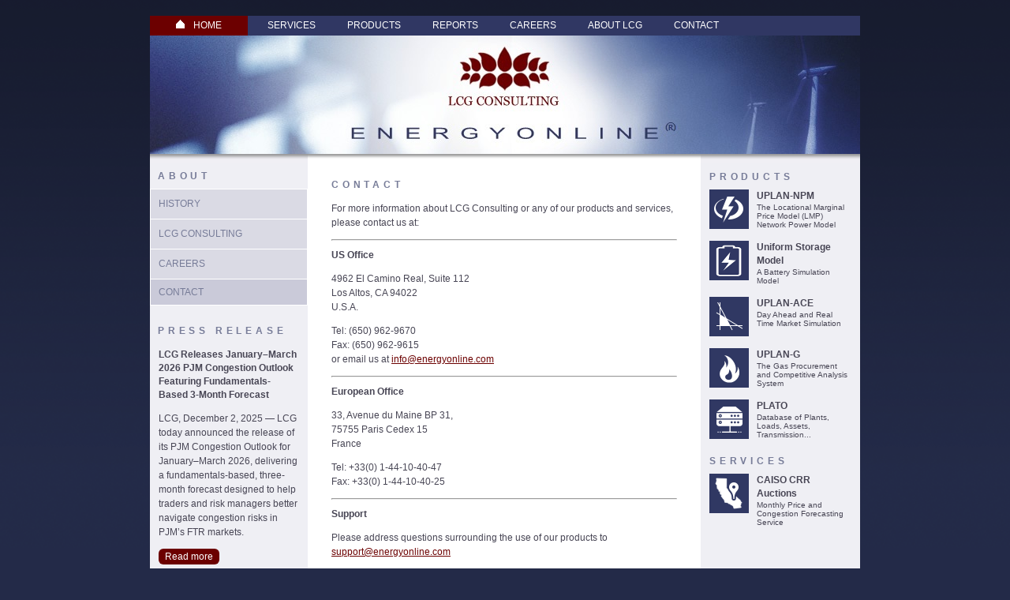

--- FILE ---
content_type: text/html; charset=utf-8
request_url: https://energyonline.com/About/Contacts.aspx
body_size: 18706
content:


<!DOCTYPE html>

<html>
<head id="ctl00_Head1"><link rel="stylesheet" type="text/css" href="/css/main.css?v=1" /><link rel="stylesheet" type="text/css" href="/css/vendor/searchpro.css" /><link rel="stylesheet" type="text/css" href="/css/vendor/jquery.datetimepicker.css" />

  <script type="text/javascript" src="//ajax.googleapis.com/ajax/libs/jquery/1.11.1/jquery.min.js"></script>
  <script type="text/javascript" src="//www.gstatic.com/swiffy/v7.3/runtime.js"></script>

  <script type="text/javascript" src="/js/vendor/jquery.datetimepicker.min.js"></script>
  <script type="text/javascript" src="/js/string-manipulation.js"></script>
  <script type="text/javascript" src="/js/main.js"></script>
  <script type="text/javascript" src="/js/home-page-animation.js"></script> 
<script async src="https://www.googletagmanager.com/gtag/js?id=G-SKHZKY0R04"></script>
<script>
    window.dataLayer = window.dataLayer || [];
    function gtag() { dataLayer.push(arguments); }
    gtag('js', new Date());
    
    gtag('config', 'G-SKHZKY0R04');
</script>
<title>
	Contact - LCG Consulting :: EnergyOnline
</title></head>


<body leftmargin="0" topmargin="0" marginwidth="0" marginheight="0">

  <form name="aspnetForm" method="post" action="./Contacts.aspx" id="aspnetForm" style="margin: 0px; padding: 0px">
<div>
<input type="hidden" name="__VIEWSTATE" id="__VIEWSTATE" value="rP7L5mm9qIOSHPv/4JlvOzqM1PES9SmFWwG0gJcBS3lO9tuMHm7TtOszCJAad2aDZLseI2bSU75iUaLrabuyWfq/08bvJkDkd8rYdj76Fnbgun67YzSc8ZL5PdiO/29E04qqCqlL8gHy1Dx0FVyakjezXoZCSWJGLTU8bKFL96wXKDDbGqvO0NE6JOom/IUz5qCpKRBjcSbUwXjrvfaBBNcDflRXbhKWRYFudi1fWHs1Dun7fPQ09ZJHW4Y94Y3YB8k5puXpeG+/JMF3sPHYNK1NXrNhFrgNF+2cFabexrgz2VrnlRTf8YPWx8VdxTrmrUZZtn2lHmD8Z+fESTwvXpaZguFcaQg2G6c2dOktYUV14RkOgREekwpphormcpaNLWRDpd7rWyVxfRf+PUX19TdEEx6bQeosz6prR3G47k8uYx+MoJmX/skghRb0QBY8lweeWwSy/[base64]/Mgs9aeOLIoSmbQDqXA/DAETB/d0zxVtb1+cyldu2EwCGcuVl7pz9mptsJZKny59eZQnDlG9gXdGrsoOo0umoAi0n4DUhUvPLNJZ6CA+Coc05mhf0aW0iCAhsS4ozE2QdhiEBovcKcCDZObD50TXnTwdNBAgaigKSD5oqTSUsmb4ak4bz0O/kc2q10C2Dwj9D2ajrN32cBGrLxDGcP/qdC9BtIqERrJXSU6tRQKWZSz+E8tUepoHDTyf0O/XoH+rRKzscZ+5rziAwRhE+eqMQopwcqlLiPRM/HDGeT1oK9f4DiCa18Y/zFq34Dt5eDRV/1v0lGgKlcuCeDq7thLWr4LdTK/oIKgXDTdxHn5JQ+kAbtiNNDDlBLRqRvLnpX8EITjQIG95T7XeIop+vOwUWseyz4QTIhiCh1EidZyzqHQlN3bT39BqjVGHIa5fs2I9RcPVGMTfs6qH80nwxRARKrzeUUfGV7D2rGusQXYC78Cf5H4R5IXEP24kc1j33KluIR3LA7LS2EOJ2dhcKGiih/EKmErorhU77d6qmc5f2lRhvSN5YNFfeMr3DFq59oc4z2Zk/6Sv61FwZcy7yyvAGj3vDSx7V3gmLmL7SpxsdRqsZaPmHwwmXSZ9azTtbwb9EWm7KDRRS4sB7ZPCptOWsSj3szHD7gGlToMDNoHJb3gRZb3adpLx/k9rL5EozNv7CkotP/fFSM/Btm5PU5eI7QMgMThjCYQQIfK1GgxOVOyrFWUMztoam3nWOQr2BAZ9U6biEYuvirehfzF+9B7WNt8O3Bc0h6fQIaKsxLhQuQRj/sG0XPdyR0SzYd66yKBCoy1HovUYWB8VeLEy4pYIqciwfRgrL3ru+RHHZH9RyLGOTunHUaQ3/9fgZMhGv2nEJV7YLVx4fpVvbM2oKJ0OFVaO2b8J5akq9TP+6rWfKGMZ7hKfCrbQbzl/RzZFvit9Cg+7K7wHugdvinO+4Z01ekt5tK2Z+VFZfOp9uA15DsBht72gxskfgXVDfvHFDuYEWv3Gz1QRjH2Z/1A/B3ygAylXKSRXdu4zb8bfw5zDZpeZ/3ehRSLSyL6HCjDsNh4GxICnE/M6ouur6suh/6jQ8yOBJpSdI0m/WFFiKGvOIEqxn2YRUewOTwtW9G1iGb3zuQXeuh+UCMYNCE3wYwF34rcMj0tfV+v/D4vkrQh8xqrH+LcYIVdY45SH0m0RInc97U3URSfjPffMOpxoRYBQdVoqcahtOk/wRjLkkAUlV0sUk/k0qLLRyMNg1Al89qgMLzNW49grdULotyWQdsTOPqJvK3u24huX+rEGX17HTBNVlRZ9YUqFf0LRWk0SYgdJwdxjuCWZMLdAQrOi1I2/GfvKXri7qsrukBev8lXeAOydAmIsjMl49HB5ukJeNg6k0jhryTEs1FQo9d+fjeH3TsXIWo9dvO4CUO2KgRK4Yl9rEiC665SyduUL+INNHeqEFRwvzV9WF32O+3WIIGv+iC/jcBjOCySU3UtqbAZNuW+RIjYowVbKn9/o3WXiPh51tmppQo/nJPoOmKdPFCU/eLjXTGsHTzidbDsu1pPzEuv38eO5xnBtAHAZLdU/PxULEujX3TUWx+OtiGIDihjGkv4JSM9Pge/Kh1zJ1S4qJMLXS79mrz/68ivoXIo5Rk5oFbBmekhRpGGobg==" />
</div>

<div>

	<input type="hidden" name="__VIEWSTATEGENERATOR" id="__VIEWSTATEGENERATOR" value="265D6DBC" />
</div>

    <div align="center">
      <table width="900" border="0" cellspacing="0" cellpadding="0">
        <tr>
          <td style="width: 911px">
            <div align="left">

              <table width="900" border="0" cellpadding="0" cellspacing="0">
                <tr>

                  <td width="107" class="navhome">
                    <div align="center" class="navhome">
                      <a href="../" class="navhome">
                        <img src="../images/icon_home.gif" alt="Home" width="22" height="11" border="0" />HOME
                      </a>
                    </div>
                  </td>
                  <td width="668" class="navcompany">

                    <div align="left">
                      <ul id="menu">

                        <li class="first">
                          <a href="../Industry/Default.aspx">Services</a>
                          <ul>
                            <li><a href="../Industry/TodaysNews.aspx"><span>News</span></a></li>
                            <li><a href="../Industry/PressReleases.aspx"><span>Press Release</span></a></li>
                            <li><a href="../Industry/LCGNews.aspx"><span>LCG News</span></a></li>
                            <li><a href="../Data/Default.aspx"><span>Data</span></a></li>
                            <li><a href="../Industry/NewsArchives.aspx"><span>Archives</span></a></li>
                          </ul>
                        </li>

                        <li>
                          <a href="../Products/Software.aspx" id="ctl00_A6">Products</a>
                          <ul>
                            <li><a href="../Products/Software.aspx" id="ctl00_A5"><span>Software</span></a></li>
                            <li><a href="../Products/Consulting.aspx" id="ctl00_A4"><span>Consulting</span></a></li>
                          </ul>
                        </li>

                        <li>
                          <a href="../Reports/ReportsList.aspx">Reports</a>
                          <ul>
                            <li><a href="../Reports/ReportsList.aspx?ReportCategoryId=1"><span>Recent Projects</span></a></li>
                            <li><a href="../Reports/ReportsList.aspx?ReportCategoryId=2"><span>Competition</span></a></li>
                            <li><a href="../Reports/ReportsList.aspx?ReportCategoryId=3"><span>Market Simulation</span></a></li>
                            <li><a href="../Reports/ReportsList.aspx?ReportCategoryId=4"><span>Transmission</span></a></li>
                            <li><a href="../Reports/ReportsList.aspx?ReportCategoryId=5"><span>Mergers</span></a></li>
                          </ul>
                        </li>

                        <li>
                          <a href="Careers.aspx">Careers</a>
                        </li>

                        <li>
                          <a href="Default.aspx" id="ctl00_A1">About LCG</a>
                          <ul>
                            <li><a href="History.aspx"><span>History</span></a></li>
                            <li><a href="LCGConsulting.aspx"><span>LCG Consulting</span></a></li>
                            <li><a href="Contacts.aspx"><span>Contact</span></a></li>
                          </ul>
                        </li>

                        <li class="last">
                          <a href="Contacts.aspx" id="ctl00_A3">Contact</a>
                        </li>

                      </ul>
                    </div>
                  </td>
                    
                </tr>
              </table>
            </div>
          </td>
        </tr>

        <tr style="line-height: 0">
          <td style="width: 911px">
            <img src="../images/header_lcg.jpg" id="ctl00_Img3" alt="EnergyOnline" width="900" height="150" /></td>
        </tr>

        <tr>
          <td style="width: 911px">
            <table width="900" border="0" cellspacing="0" cellpadding="0">
              <tr>
                <td height="12" background="/images/shadow_bg1.jpg"></td>
                <td height="12" background="/images/shadow_bgwhite.jpg"></td>
                <td height="12" background="/images/shadow_bg1.jpg"></td>
              </tr>

              <tr>
                <td valign="top" class="background1">
                  
                    

                  

                  
  

<table width="200" border="0" cellspacing="0" cellpadding="0">
  <tr>
    <td valign="top"></td>
  </tr>
  <tr>
    <td valign="top" class="bg1space"><span class="title1">
      About</span></td>
  </tr>
</table>

<table width="100%" border="0" cellpadding="0" cellspacing="0" class="table2">
  <span id="ctl00_leftContent_UcAboutNavBox1_GenericNavBox1_DataListMain"><span>
      <tr>
        <td colspan="4" valign="top" bgcolor="#DADAE4" class="navigation2" onmouseover='javascript:this.bgColor="whitesmoke"' onmouseout='javascript:this.bgColor="#DADAE4"' onclick="javascript:document.location='History.aspx';"><a href="History.aspx" class="txtnavigation">History</a></td>
      </tr>
    </span><span>
      <tr>
        <td colspan="4" valign="top" bgcolor="#DADAE4" class="navigation2" onmouseover='javascript:this.bgColor="whitesmoke"' onmouseout='javascript:this.bgColor="#DADAE4"' onclick="javascript:document.location='LCGConsulting.aspx';"><a href="LCGConsulting.aspx" class="txtnavigation">LCG Consulting</a></td>
      </tr>
    </span><span>
      <tr>
        <td colspan="4" valign="top" bgcolor="#DADAE4" class="navigation2" onmouseover='javascript:this.bgColor="whitesmoke"' onmouseout='javascript:this.bgColor="#DADAE4"' onclick="javascript:document.location='Careers.aspx';"><a href="Careers.aspx" class="txtnavigation">Careers</a></td>
      </tr>
    </span><span>
      <tr>
        <td colspan="4" valign="top" bgcolor="#DADAE4" class="navigation3" onmouseover='javascript:this.bgColor="whitesmoke"' onmouseout='javascript:this.bgColor="#DADAE4"' onclick="javascript:document.location='Contacts.aspx';"><a href="Contacts.aspx" class="txtnavigation">Contact</a></td>
      </tr>
    </span></span>

</table>


  <br />
  

<table border="0" cellspacing="0" cellpadding="0">
  <tr>
    <td valign="top" class="bg1space">
      <p class="title2">
        <span class="title1">
          <a id="ctl00_leftContent_UcLastNewsBox1_BoxLink" href="/Industry/PressReleases.aspx">Press Release</a>
        </span>
      </p>

      <table id="ctl00_leftContent_UcLastNewsBox1_MainDataList" class="news-box-section" cellspacing="0" border="0" style="border-collapse:collapse;">
	<tr>
		<td>
          <h1 class="title2">
            <a href="/Industry/News.aspx?NewsID=36297&LCG_Releases_January%e2%80%93March_2026_PJM_Congestion_Outlook_Featuring_Fundamentals-Based_3-Month_Forecast">
              LCG Releases January–March 2026 PJM Congestion Outlook Featuring Fundamentals-Based 3-Month Forecast
            </a>
          </h1>
          <p>LCG, December 2, 2025 — LCG today announced the release of its PJM Congestion Outlook for January–March 2026, delivering a fundamentals-based, three-month forecast designed to help traders and risk managers better navigate congestion risks in PJM’s FTR markets.</p>
          <a href="/Industry/News.aspx?NewsID=36297&LCG_Releases_January%e2%80%93March_2026_PJM_Congestion_Outlook_Featuring_Fundamentals-Based_3-Month_Forecast" class="buttoncontentlink">Read more</a>
        </td>
	</tr><tr>
		<td>
          <h1 class="title2">
            <a href="/Industry/News.aspx?NewsID=36291&MISO_Long-Term_Nodal_Insights_">
              MISO Long-Term Nodal Insights 
            </a>
          </h1>
          <p>LCG, November 12, 2025--LCG Consulting is excited to announce the release of the MISO 2034 Data Model, built from the latest MISO Transmission Expansion Plan (MTEP). This powerful, nodal-level data model offers a forward-looking view of generation, transmission, and load forecasts across the MISO region—empowering energy professionals to explore the grid of the future with confidence.
</p>
          <a href="/Industry/News.aspx?NewsID=36291&MISO_Long-Term_Nodal_Insights_" class="buttoncontentlink">Read more</a>
        </td>
	</tr>
</table>
  </tr>
</table>


                </td>

                <td width="100%" valign="top" class="backgroundwhite">
                  <table width="100%" border="0" cellspacing="0" cellpadding="0">
                    <tr>
                      <td valign="top" class="bgwhitespace">
                        

  <h1 class="title1">CONTACT</h1>

  <p>
    For more information about LCG Consulting or any of our products and services, please contact us at:
  </p>

  <hr>

  <h2 class="title2">US Office</h2>
  <p>
    4962 El Camino Real, Suite 112<br />
    Los Altos, CA 94022<br />
    U.S.A.
  </p>
  <p>
    Tel: (650) 962-9670<br />
    Fax: (650) 962-9615<br />
    or email us at <a class="txtredunderline" href="mailto:info@energyonline.com">info@energyonline.com</a>
  </p>

  <hr>

  <h2 class="title2">European Office</h2>
  <p>
    33, Avenue du Maine BP 31,<br />
    75755 Paris Cedex 15<br />
    France
  </p>
  <p>
    Tel: +33(0) 1-44-10-40-47<br />
    Fax: +33(0) 1-44-10-40-25
  </p>

  <hr>

  <h2 class="title2">Support</h2>
  <p>
    Please address questions surrounding the use of our products to 
    <a class="txtredunderline" href="mailto:support@energyonline.com">support@energyonline.com</a>
  </p>


                      </td>
                    </tr>
                  </table>

                  <table width="100%">
                    <tr>
                      <td valign="top" class="bgwhitespace" style="height: 32px">
                        <div align="center" class="txtsmall" style="margin-top: 15px">
                          Copyright &copy; <span id="ctl00_lbl_year">2026</span>
                          LCG Consulting. All rights reserved. <a href="../Misc/Copyright.aspx" class="txtsmallredunderline">Terms and Copyright</a>
                        </div>
                      </td>
                    </tr>
                  </table>
                </td>

                <td valign="top" class="background1" style="height: 1000px">
                  
  

<table class="products-section">
  <tr>
    <td>
      <div class="bg1space">

        <div class="title1">
          <a href="/Products/Software.aspx">Products</a>
        </div>

        <table class="product-box">
          <tr>
            <td>
              <a href="/Products/Uplane.aspx" class="icon uplannpm"></a>
            </td>
            <td>
              <span class="title2"><a href="/Products/Uplane.aspx">UPLAN-NPM</a></span>
              <br />
              <span class="txtsmall">The Locational Marginal Price Model (LMP) Network Power Model</span>
            </td>
          </tr>
        </table>
		
        <table class="product-box">
          <tr>
            <td>
              <a href="/Products/USM.aspx" class="icon usm"></a>
            </td>
            <td>
              <span class="title2"><a href="/Products/USM.aspx">Uniform Storage Model</a></span>
              <br />
              <span class="txtsmall">A Battery Simulation Model</span>
            </td>
          </tr>
        </table>

        <table class="product-box">
          <tr>
            <td>
              <a href="/Products/UplanACE.aspx" class="icon uplanace"></a>
            </td>
            <td>
              <span class="title2"><a href="/Products/UplanACE.aspx">UPLAN-ACE</a></span>
              <br />
              <span class="txtsmall">Day Ahead and Real Time Market Simulation</span>
            </td>
          </tr>
        </table>

        <table class="product-box">
          <tr>
            <td>
              <a href="/Products/Uplang.aspx" class="icon uplang"></a>
            </td>
            <td>
              <span class="title2"><a href="/Products/Uplang.aspx" id="ctl00_rightContent_UcProductBox1_A2">UPLAN-G</a></span>
              <br>
              <span class="txtsmall">The Gas Procurement and Competitive Analysis System</span>
            </td>
          </tr>
        </table>

        <table class="product-box">
          <tr>
            <td>
              <a href="/Products/Plato.aspx" class="icon plato"></a>
            </td>
            <td>
              <span class="title2"><a href="/Products/Plato.aspx" id="ctl00_rightContent_UcProductBox1_A4">PLATO</a></span>
              <br>
              <span class="txtsmall">Database of Plants, Loads, Assets, Transmission...</span>
            </td>
          </tr>
        </table>

      </div>
    </td>
  </tr>

  <tr>
    <td>
      <div class="bg1space">

        <div class="title1">
          <a href="/Industry/Default.aspx">Services</a>
        </div>

        <table class="product-box">
          <tr>
            <td>
              <a href="/Products/CaisoCRR.aspx" class="icon caisocrr"></a>
            </td>
            <td>
              <span class="title2"><a href="/Products/CaisoCRR.aspx">CAISO CRR Auctions</a></span><br>
              <span class="txtsmall">Monthly Price and Congestion Forecasting Service</span>
            </td>
          </tr>
        </table>

      </div>
    </td>
  </tr>

</table>


                </td>

              </tr>
            </table>

          </td>
        </tr>

      </table>
    </div>

  </form>
  
  <div class="footer">
    
    <img src="/images/logo_lcg_footer.png" alt="LCG Consulting" class="logo">

    <div class="office-contact">
      <strong>US OFFICE</strong> <br>
      4962 El Camino Real, Suite 112 <br>
      Los Altos, CA 94022 <br>
      U.S.A. <br>
      Tel: (650) 962-9670
    </div>

    <div class="office-contact">
      <strong>EUROPEAN OFFICE</strong> <br>
      33 Avenue du Maine, BP 31 <br>
      75755 Paris Cedex 15 <br>
      France <br>
      Tel: +33(0) 1-44-10-40-47
    </div>
    
    <div class="social-media-icons">
      <a href="mailto:info@energyonline.com">
        <img src="/images/icon_email.png" alt="" title="Send us an email">
      </a>
      <!--
      <img src="/images/icon_facebook.png" alt="" title="LCG on Facebook ">
      -->
      <a href="https://x.com/energyonlinelcg" target="_blank">
        <img src="/images/icon_x.png" alt="" title="LCG on X">
      </a>
      <a href="https://www.linkedin.com/company/lcg-consulting" target="_blank">
        <img src="/images/icon_linkedin.png" alt="" title="LCG on LinkedIn">
      </a>
    </div>

  </div>

</body>
</html>


